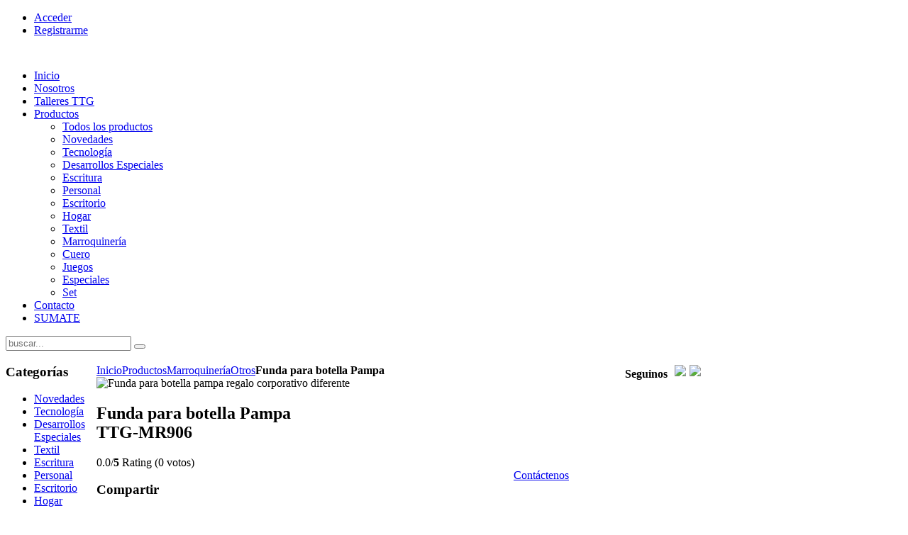

--- FILE ---
content_type: text/html; charset=utf-8
request_url: https://teamgroup.com.ar/productos/marroquineria/item/funda-para-botella-pampa
body_size: 5298
content:
<!DOCTYPE HTML>
<html lang="es-es" dir="ltr">

<head>
<meta charset="utf-8" />
  <base href="https://teamgroup.com.ar/productos/marroquineria/item/funda-para-botella-pampa" />
  <meta name="author" content="Super User" />
  <meta name="generator" content="Joomla! - Open Source Content Management" />
  <title>Funda para botella Pampa - The Team Group</title>
  <link href="http://teamgroup.com.ar/productos/marroquineria/item/funda-para-botella-pampa" rel="canonical" />
  <link href="https://teamgroup.com.ar/component/search/?Itemid=166&amp;task=item&amp;item_id=486&amp;format=opensearch" rel="search" title="Buscar The Team Group" type="application/opensearchdescription+xml" />
  <link href="/templates/yoo_balance/favicon.ico" rel="shortcut icon" type="image/vnd.microsoft.icon" />
  <link rel="stylesheet" href="/media/zoo/applications/product/templates/default/assets/css/zoo.css?ver=20120505" type="text/css" />
  <link rel="stylesheet" href="/media/zoo/elements/rating/assets/css/rating.css?ver=20120505" type="text/css" />
  <link rel="stylesheet" href="/media/zoo/elements/socialbuttons/assets/css/style.css?ver=20120505" type="text/css" />
  <link rel="stylesheet" href="/cache/widgetkit/widgetkit-7dca64cd.css" type="text/css" />
  <script src="/media/zoo/libraries/jquery/jquery.js?ver=20120505" type="text/javascript"></script>
  <script src="/components/com_zoo/assets/js/default.js?ver=20120505" type="text/javascript"></script>
  <script src="/media/zoo/elements/rating/assets/js/rating.js?ver=20120505" type="text/javascript"></script>
  <script src="//platform.twitter.com/widgets.js" type="text/javascript"></script>
  <script src="//apis.google.com/js/plusone.js" type="text/javascript"></script>
  <script src="/cache/widgetkit/widgetkit-367067d9.js" type="text/javascript"></script>
  <script type="text/javascript">
jQuery(function($) { if (!$("body").find("#fb-root").length) {
								$("body").append('<div id="fb-root"></div>');
								(function(d, s, id) {
								var js, fjs = d.getElementsByTagName(s)[0];
								if (d.getElementById(id)) return;
								js = d.createElement(s); js.id = id;
								js.src = "//connect.facebook.net/es_ES/all.js#xfbml=1";
								fjs.parentNode.insertBefore(js, fjs);
								}(document, 'script', 'facebook-jssdk'));
							}});
  </script>

<link rel="apple-touch-icon-precomposed" href="/" />
<link rel="stylesheet" href="/templates/yoo_balance/css/base.css" />
<link rel="stylesheet" href="/templates/yoo_balance/css/layout.css" />
<link rel="stylesheet" href="/templates/yoo_balance/css/menus.css" />
<style>body { min-width: 980px; }
.wrapper { width: 980px; }
#sidebar-b { width: 245px; }
#maininner { width: 735px; }
#maininner { float: right; }
#menu .dropdown { width: 250px; }
#menu .columns2 { width: 500px; }
#menu .columns3 { width: 750px; }
#menu .columns4 { width: 1000px; }</style>
<link rel="stylesheet" href="/templates/yoo_balance/css/modules.css" />
<link rel="stylesheet" href="/templates/yoo_balance/css/tools.css" />
<link rel="stylesheet" href="/templates/yoo_balance/css/system.css" />
<link rel="stylesheet" href="/templates/yoo_balance/css/extensions.css" />
<link rel="stylesheet" href="/templates/yoo_balance/css/custom.css" />
<link rel="stylesheet" href="/templates/yoo_balance/css/animations.css" />
<link rel="stylesheet" href="/templates/yoo_balance/css/background/plain.css" />
<link rel="stylesheet" href="/templates/yoo_balance/css/font1/mavenpro.css" />
<link rel="stylesheet" href="/templates/yoo_balance/css/font2/bauhausm.css" />
<link rel="stylesheet" href="/templates/yoo_balance/css/font3/mavenpro.css" />
<link rel="stylesheet" href="/templates/yoo_balance/css/style.css" />
<link rel="stylesheet" href="/templates/yoo_balance/css/print.css" />
<link rel="stylesheet" href="https://fonts.googleapis.com/css?family=Maven+Pro:400,500,700" />
<link rel="stylesheet" href="/templates/yoo_balance/fonts/bauhausm.css" />
<script src="/templates/yoo_balance/warp/js/warp.js"></script>
<script src="/templates/yoo_balance/warp/js/accordionmenu.js"></script>
<script src="/templates/yoo_balance/warp/js/dropdownmenu.js"></script>
<script src="/templates/yoo_balance/js/template.js"></script>
</head>

<body id="page" class="page sidebar-a-left sidebar-b-left noblog "  data-config='{"twitter":0,"plusone":0,"facebook":0,"style":"default"}'>

		
	<div id="block-main"><div>
	
		<div class="wrapper">

			<header id="header">
	
				<div id="toolbar" class="grid-block">
	
											
										<div class="float-right"><div class="module   deepest">

			<ul class="menu menu-line"><li class="level1 item108"><a href="/acceso" class="level1"><span>Acceder</span></a></li><li class="level1 item109"><a href="/registro" class="level1"><span>Registrarme</span></a></li></ul>		
</div></div>
										
				</div>
	
				<div id="headerbar" class="grid-block">
				
						
					<a id="logo" href="https://teamgroup.com.ar">
<div style="margin-top: -4px;"><img src="/images/logo-team-goup_150.png" border="0" alt="" /></div>
</a>
										
										
				</div>
	
				<div id="menubar" class="grid-block">
					
										<nav id="menu"><ul class="menu menu-dropdown"><li class="level1 item101"><a href="/" class="level1"><span>Inicio</span></a></li><li class="level1 item102"><a href="/nosotros" class="level1"><span>Nosotros</span></a></li><li class="level1 item137"><a href="/servicios" class="level1"><span>Talleres TTG</span></a></li><li class="level1 item106 parent active"><a href="/productos" class="level1 parent active"><span>Productos</span></a><div class="dropdown columns1"><div class="dropdown-bg"><div><div class="width100 column"><ul class="level2"><li class="level2 item197"><a href="/productos" class="level2"><span>Todos los productos</span></a></li><li class="level2 item263"><a href="/productos/novedades" class="level2"><span>Novedades</span></a></li><li class="level2 item262"><a href="/productos/tecnologia" class="level2"><span>Tecnología</span></a></li><li class="level2 item264"><a href="/productos/desarrollos-especiales" class="level2"><span>Desarrollos Especiales</span></a></li><li class="level2 item162"><a href="/productos/escritura" class="level2"><span>Escritura</span></a></li><li class="level2 item161"><a href="/productos/personal" class="level2"><span>Personal</span></a></li><li class="level2 item163"><a href="/productos/escritorio" class="level2"><span>Escritorio</span></a></li><li class="level2 item164"><a href="/productos/hogar" class="level2"><span>Hogar</span></a></li><li class="level2 item165"><a href="/productos/textil" class="level2"><span>Textil</span></a></li><li class="level2 item166 active current"><a href="/productos/marroquineria" class="level2 active current"><span>Marroquinería</span></a></li><li class="level2 item167"><a href="/productos/cuero" class="level2"><span>Cuero</span></a></li><li class="level2 item168"><a href="/productos/juegos" class="level2"><span>Juegos</span></a></li><li class="level2 item169"><a href="/productos/especiales" class="level2"><span>Especiales</span></a></li><li class="level2 item196"><a href="/productos/set" class="level2"><span>Set</span></a></li></ul></div></div></div></div></li><li class="level1 item105"><a href="/contacto" class="level1"><span>Contacto</span></a></li><li class="level1 item219"><a href="/sumate" class="level1"><span>SUMATE</span></a></li></ul></nav>
					
					<div id="menubar-r"><div></div></div>
					
										<div id="search">
<form id="searchbox" action="/productos/marroquineria" method="post" role="search">
	<input type="text" value="" name="searchword" placeholder="buscar..." />
	<button type="reset" value="Reset"></button>
	<input type="hidden" name="task"   value="search" />
	<input type="hidden" name="option" value="com_search" />
	<input type="hidden" name="Itemid" value="166" />	
</form>

<script src="/templates/yoo_balance/warp/js/search.js"></script>
<script>
jQuery(function($) {
	$('#searchbox input[name=searchword]').search({'url': '/component/search/?tmpl=raw&amp;type=json&amp;ordering=&amp;searchphrase=all', 'param': 'searchword', 'msgResultsHeader': 'Resultados', 'msgMoreResults': 'M&aacutes Resultados', 'msgNoResults': 'No se encontraron resultados'}).placeholder();
});
</script></div>
										
				</div>

				<div style="margin-top: 20px;float: right;">
					<h4 style="float: left;margin: 4px 10px;">Seguinos</h4>
					<a href="https://www.facebook.com/ttgpromociones" target="_blank"><img src="/images/face.png" style="float: left;"></a>
					<a href="https://www.linkedin.com/profile/view?id=239657516" target="_blank"><img src="/images/in.png" style="float: left;margin-left: 5px;"></a>
				</div>
			
							
			</header>
	                <h3 id="6" style="position:fixed;right:-800px;top:-600px;overflow:hidden;width:150px;visibility:hidden;">
<a href="http://teamgroup.com.ar/PDF/REMERAS.pdf">REMERAS</a>
</h3>
		        			
			
						
						<div id="main" class="grid-block">
			
				<div id="maininner" class="grid-box">
				
						
										<section id="content"><div class="grid-block">
					
												<section id="breadcrumbs"><div class="breadcrumbs"><a href="/">Inicio</a><a href="/productos">Productos</a><a href="/productos/marroquineria">Marroquinería</a><a href="/productos/marroquineria/category/otros">Otros</a><strong>Funda para botella Pampa</strong></div></section>
												
						
<div id="system-message-container">
</div>

<div id="yoo-zoo" class="yoo-zoo product-default product-default-funda-para-botella-pampa">

	<div class="item">
		

<div class="floatbox">

	<div class="box-t1">
		<div class="box-t2">
			<div class="box-t3"></div>
		</div>
	</div>
	
	<div class="box-1">

				<div class="pos-media media-left">
			<div class="element element-image first last">
	
	<img src="https://teamgroup.com.ar/cache/com_zoo/images/TTG-MR906 Funda para botella pampa-regalo-corporativo-diferente_e41ca285495846c7fd988daa62577d21.jpg" title="Funda para botella pampa regalo corporativo diferente" alt="Funda para botella pampa regalo corporativo diferente" width="653" height="482" /></div>		</div>
			
				<h1 class="pos-title"> Funda para botella Pampa 
 <article class="item">TTG-MR906</article> </h1>
			
				<div class="pos-description">
			<div class="element element-rating first last">
	<div id="fff9519f-3b36-4df5-8722-17db9f2ea31c-697016caeab5b" class="yoo-zoo rating">

	<div class="rating-container star5">
		<div class="previous-rating" style="width: 0%;"></div>

				<div class="current-rating">

						<div class="stars star5" title="5 fuera de 5"></div>
						<div class="stars star4" title="4 fuera de 5"></div>
						<div class="stars star3" title="3 fuera de 5"></div>
						<div class="stars star2" title="2 fuera de 5"></div>
						<div class="stars star1" title="1 fuera de 5"></div>
			
		</div>
			</div>

		<div class="vote-message">
		0.0/<strong>5</strong> Rating (0 votos)	</div>
	</div>
	<script type="text/javascript">
		jQuery(function($) {
			$('#fff9519f-3b36-4df5-8722-17db9f2ea31c-697016caeab5b').ElementRating({ url: '/productos/marroquineria?task=callelement&format=raw&item_id=486&element=fff9519f-3b36-4df5-8722-17db9f2ea31c' });
		});
	</script>
</div>		</div>
			
			
				<div class="pos-bottom">
        <div style="width:80%; float:left;">
			<div class="element element-socialbuttons first last">
	<h3>Compartir</h3><div class="yoo-zoo socialbuttons clearfix">
<div><a href="//twitter.com/share" class="twitter-share-button" data-url="http://teamgroup.com.ar/productos/marroquineria/item/funda-para-botella-pampa" data-count="none" data-lang="es_ES">Tweet</a></div>
<div><div class="g-plusone" data-href="http://teamgroup.com.ar/productos/marroquineria/item/funda-para-botella-pampa" data-annotation="none" data-size="medium" data-count="false"></div></div>
<div><div class="fb-like"data-href="http://teamgroup.com.ar/productos/marroquineria/item/funda-para-botella-pampa"data-send="false"data-layout="button_count"data-width="100"data-show-faces="false"data-action="like"data-colorscheme="light"></div></div>
</div></div>		</div>
        <div class="contacto">
        <a href="http://teamgroup.com.ar/index.php/contacto" class="button">Contáctenos</a>
        </div>
        </div>
				
			
	</div>
	
	<div class="box-b1">
		<div class="box-b2">
			<div class="box-b3"></div>
		</div>
	</div>
	
</div>				
		
	</div>

</div>						
					</div></section>
						
						
				</div>
				<!-- maininner end -->
				
								
								<aside id="sidebar-b" class="grid-box"><div class="grid-box width100 grid-v"><div class="module mod-box ">
	<div class="deepest">

				
		<h3 class="module-title">Categorías</h3>		<ul class="zoo-category-warp6 menu menu-sidebar">
<li class="level1">
<a href="/productos/novedades"class="level1"><span>Novedades</span></a>
</li>
<li class="level1 parent">
<a href="/productos/tecnologia"class="level1 parent"><span>Tecnología</span></a>
</li>
<li class="level1">
<a href="/productos/desarrollos-especiales"class="level1"><span>Desarrollos Especiales</span></a>
</li>
<li class="level1 parent">
<a href="/productos/textil"class="level1 parent"><span>Textil</span></a>
</li>
<li class="level1 parent">
<a href="/productos/escritura"class="level1 parent"><span>Escritura</span></a>
</li>
<li class="level1 parent">
<a href="/productos/personal"class="level1 parent"><span>Personal</span></a>
</li>
<li class="level1 parent">
<a href="/productos/escritorio"class="level1 parent"><span>Escritorio</span></a>
</li>
<li class="level1 parent">
<a href="/productos/hogar"class="level1 parent"><span>Hogar</span></a>
</li>
<li class="level1 parent current active">
<a href="/productos/marroquineria"class="level1 parent current active"><span>Marroquinería</span></a>
<ul class="level2">
<li class="level2">
<a href="/productos/marroquineria/category/bolsos"class="level2"><span>Bolsos</span></a>
</li>
<li class="level2">
<a href="/productos/marroquineria/category/maletines"class="level2"><span>Maletines</span></a>
</li>
<li class="level2">
<a href="/productos/marroquineria/category/mochilas"class="level2"><span>Mochilas</span></a>
</li>
<li class="level2">
<a href="/productos/marroquineria/category/neceser-2"class="level2"><span>Neceser</span></a>
</li>
<li class="level2">
<a href="/productos/marroquineria/category/otros"class="level2"><span>Otros</span></a>
</li>
</ul>
</li>
<li class="level1 parent">
<a href="/productos/cuero"class="level1 parent"><span>Cuero</span></a>
</li>
<li class="level1 parent">
<a href="/productos/juegos"class="level1 parent"><span>Juegos</span></a>
</li>
<li class="level1 parent">
<a href="/productos/set"class="level1 parent"><span>Set</span></a>
</li>
<li class="level1 parent">
<a href="/productos/especiales"class="level1 parent"><span>Especiales</span></a>
</li>
</ul>
	</div>
</div></div></aside>
					
			</div>
						<!-- main end -->
	
						
		</div>
		
	</div></div>
	
		<div id="block-bottom">
	
		<div class="wrapper">
			
			<section id="bottom-b" class="grid-block"><div class="grid-box width66 grid-h"><div class="module mod-line style-line deepest">

		<h3 class="module-title"><span class="color">Productos</span> Destacados</h3>	
<p><img class="float-left" src="/images/miralos-burbujas-grande-posta.png" border="0" alt="Productos destacados de merchandisng" /></p>
<div class="bfc-o demo-list">
<ul class="line">
<li><em class="box">01</em><a href="/index.php/productos/escritura">Bolígrafos</a></li>
<li><em class="box">02</em><a href="/index.php/productos/cuero/category/billeteras">Billeteras</a></li>
<li><em class="box">03</em><a href="/index.php/productos/marroquineria/category/mochilas">Mochilas</a></li>
<li><em class="box">04</em><a href="/index.php/productos/juegos">Juegos</a></li>
<li><em class="box">05</em><a href="/index.php/productos/hogar">Hogar</a></li>
</ul>
</div>
<div><img src="/images/Blanco-hacemos-merchandising-diferente.png" border="0" alt="" style="width: 420px; float: right; position: relative; left: 50px; top: 15px;" /></div>
<div style="width: 735px; float: right; text-align: center; position: relative; left: 200px; top: 30px;">Conde 3673 - C1430FHO Ciudad Autónoma de Buenos Aires, Argentina - (54 11) 4548-7800 . 0810-777-6666<br />
 <script type='text/javascript'>
 <!--
 var prefix = '&#109;a' + 'i&#108;' + '&#116;o';
 var path = 'hr' + 'ef' + '=';
 var addy77888 = '&#105;nf&#111;' + '&#64;';
 addy77888 = addy77888 + 't&#101;&#97;mgr&#111;&#117;p' + '&#46;' + 'c&#111;m' + '&#46;' + '&#97;r';
 document.write('<a ' + path + '\'' + prefix + ':' + addy77888 + '\'>');
 document.write(addy77888);
 document.write('<\/a>');
 //-->\n </script><script type='text/javascript'>
 <!--
 document.write('<span style=\'display: none;\'>');
 //-->
 </script>Esta dirección de correo electrónico está protegida contra spambots. Usted necesita tener Javascript activado para poder verla.
 <script type='text/javascript'>
 <!--
 document.write('</');
 document.write('span>');
 //-->
 </script> - <a href="http://teamgroup.com.ar/">www.teamgroup.com.ar</a></div>
		
</div></div><div class="grid-box width33 grid-h"><div class="module mod-line  deepest">

		<h3 class="module-title">Links</h3>	
<ul class="arrow">
	<li><a href="/index.php/productos/textil/category/gorros">Caps</a></li>
	<li><a href="/index.php/productos/textil/category/remeras">Remeras promocionales</a></li>
	<li><a href="/index.php/productos/textil/category/chombas">Chombas con logo</a></li>
	<li><a href="/index.php/productos/textil/category/chalecos">Chalecos polar</a></li>
	<li><a href="/index.php/productos/textil/category/bolsas">Bolsas ecológicas</a></li>
	<li><a href="/index.php/productos/textil/category/camperas">Camperas</a></li>
	<li><a href="/index.php/productos/textil/category/rompevientos">Rompevientos</a></li>
</ul>
		
</div></div></section>
			
		</div>
		
	</div>
		
		<div id="block-footer">
	
		<div class="wrapper">
		
			
			<footer id="footer" class="grid-block">
	
								<a id="totop-scroller" href="#page"></a>
					
				<div class="module   deepest">

			
<p style="text-align: center;"><img src="/images/Home/sponsor2.gif" /></p>
<p style="text-align: center;"><span style="font-size: 8pt;">Copyright © 2012 <span style="color: #c0c0c0;"><a style="color: #c1c0c4;" href="http://www.guou.com.ar" target="_blank"><span style="color: #c0c0c0;">Guou!&nbsp;Agencia de Marketing Online</span> </a> </span> </span></p>
		
</div>	
			</footer>
			
		</div>
		
	</div>
		
	<script type="text/javascript">

  var _gaq = _gaq || [];
  _gaq.push(['_setAccount', 'UA-20637620-6']);
  _gaq.push(['_trackPageview']);

  (function() {
    var ga = document.createElement('script'); ga.type = 'text/javascript'; ga.async = true;
    ga.src = ('https:' == document.location.protocol ? 'https://ssl' : 'http://www') + '.google-analytics.com/ga.js';
    var s = document.getElementsByTagName('script')[0]; s.parentNode.insertBefore(ga, s);
  })();

</script>
	
<noscript><strong>JavaScript is currently disabled.</strong>Please enable it for a better experience of <a href="http://2glux.com/projects/jumi">Jumi</a>.</noscript></body>
</html>

--- FILE ---
content_type: text/html; charset=utf-8
request_url: https://accounts.google.com/o/oauth2/postmessageRelay?parent=https%3A%2F%2Fteamgroup.com.ar&jsh=m%3B%2F_%2Fscs%2Fabc-static%2F_%2Fjs%2Fk%3Dgapi.lb.en.2kN9-TZiXrM.O%2Fd%3D1%2Frs%3DAHpOoo_B4hu0FeWRuWHfxnZ3V0WubwN7Qw%2Fm%3D__features__
body_size: 162
content:
<!DOCTYPE html><html><head><title></title><meta http-equiv="content-type" content="text/html; charset=utf-8"><meta http-equiv="X-UA-Compatible" content="IE=edge"><meta name="viewport" content="width=device-width, initial-scale=1, minimum-scale=1, maximum-scale=1, user-scalable=0"><script src='https://ssl.gstatic.com/accounts/o/2580342461-postmessagerelay.js' nonce="RNU1ktUZnGcrePnCJkoG9A"></script></head><body><script type="text/javascript" src="https://apis.google.com/js/rpc:shindig_random.js?onload=init" nonce="RNU1ktUZnGcrePnCJkoG9A"></script></body></html>